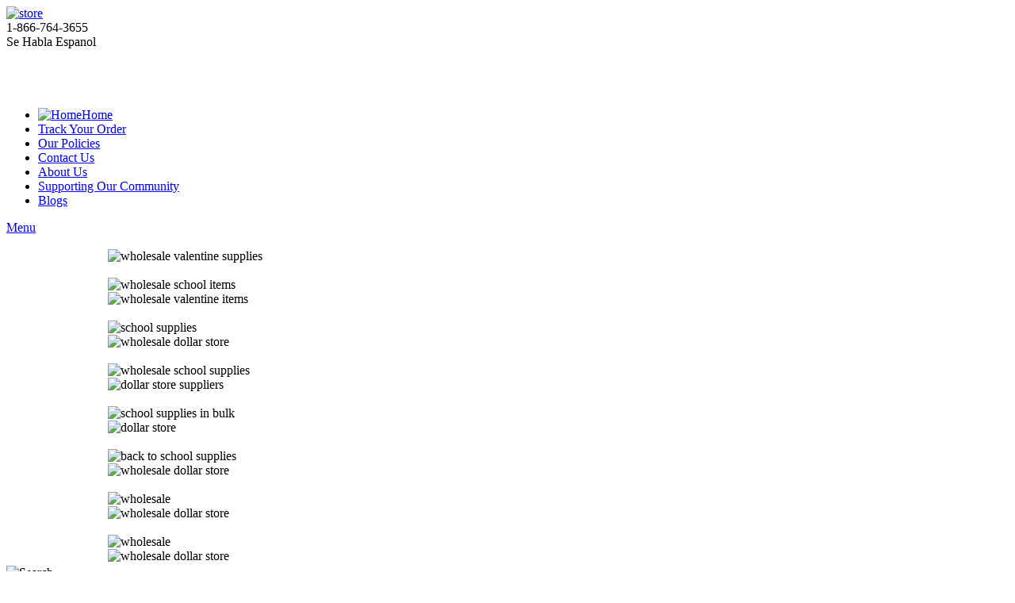

--- FILE ---
content_type: text/html; charset=utf-8
request_url: https://www.dollaritemdirect.com/
body_size: 12472
content:


<!DOCTYPE html PUBLIC "-//W3C//DTD XHTML 1.0 Transitional//EN" "http://www.w3.org/TR/xhtml1/DTD/xhtml1-transitional.dtd">

<html xmlns="http://www.w3.org/1999/xhtml" lang="en">
<head id="ctl00_headTag"><title>
	Dollar Store Supplier | Wholesale Dollar Store | Wholesale Merchandise
</title>
    <script type="text/javascript" src="/scripts/jquery-3.5.1.min.js" integrity='sha384-ZvpUoO/+PpLXR1lu4jmpXWu80pZlYUAfxl5NsBMWOEPSjUn/6Z/hRTt8+pR6L4N2' crossorigin='anonymous'></script>
    <script type="text/javascript" src="/scripts/jquery-ui-1.13.0.min.js" integrity='sha384-GH7wmqAxDa43XGS89eXGbziWEki6l/Smy1U+dAI7ZbxlrLsmal+hLlTMqoPIIg1V' crossorigin='anonymous'></script>
    <script type="text/javascript" src="/scripts/json2.js" integrity='sha384-rY3wIRyRmLeQV74T/sN7A3vmSdmaUvjIIzs0Z0cxcwXDHrUumbS3B3u18KlipZ2i' crossorigin='anonymous'></script>
    <script type="text/javascript" src="/scripts/jstorage.js" integrity='sha384-oC7ifurXSiCOGfj0Uy8BEQzbYTql7TzwHA8cE+mQY4skImVU0TX2RYBBKdXDs5cp' crossorigin='anonymous'></script>

    <link type="text/css" rel="stylesheet" href="/custom.css.aspx?theme=133&amp;243776" /><link rel="image_src" href="http://www.dollaritemdirect.com/themes/misha/images/layout/site_logo.gif" /><link rel="stylesheet" type="text/css" href="/scripts/jQueryUiStyles/jquery-ui.min.css" /><meta name="description" content="Dollar Item Direct - Great selection of all Supplies available at Dollar Store Supplier. Unique wholesale merchandise suppliers, Wholesale Dollar store. Purchase discount dollar store items." /><meta name="keywords" content="wholesale dollar store, dollar store suppliers, dollar store supplier, dollar store, wholesaler, wholesale merchandise, wholesale dollar items, dollar store supplies, general stores, wholesale merchandise," /><meta property="og:description" content="Dollar Item Direct - Great selection of all Supplies available at Dollar Store Supplier. Unique wholesale merchandise suppliers, Wholesale Dollar store. Purchase discount dollar store items." /><meta property="og:image" content="http://www.dollaritemdirect.com/themes/misha/images/layout/site_logo.gif" /><meta property="og:title" content="Wholesale Dollar Store Items and General Merchandise" /><meta property="og:site_name" content="Wholesale Dollar Store Items and General Merchandise" /><meta property="og:url" content="http://www.dollaritemdirect.com/" /><link rel="canonical" href="https://www.dollaritemdirect.com/" /><link rel="stylesheet" href="/themes/misha/css/layout.css" type="text/css" /><link rel="stylesheet" href="/themes/misha/css/dd.css" type="text/css" />
    <script type="text/javascript" src="/scripts/storefront.js" integrity='sha384-wZ3DIKW9ZSoCKqJd55/BNLEcz3mgQhgMwHCw/jwN8k3RG+Hr9bq6e6m10w1YVJqQ' crossorigin='anonymous'></script>
    <script type="text/javascript" src="/scripts/storefront.ie10.js" integrity='sha384-9qRZorpiHcWTyPYogrGSXMS7WL+BQqd4f8L1TM8QShlm70sVe2mrRGcdOVqWssZ2' crossorigin='anonymous'></script>
    <script type="text/javascript" src="/scripts/jquery.producthistory.js" integrity='sha384-mGvZy9PlgY3eQGscCu2QBJCfNYGTuq65xdGE0VNdMv45A6y3R+TxUjF5aIZ+uLx3' crossorigin='anonymous'></script>
    <meta name="google-site-verification" content="Z_n6sz25M31dmwCgvsFV-4FJ4_u_Q1XMwmUPdq8RqqI" />
<script type="text/javascript">

  var _gaq = _gaq || [];
  _gaq.push(['_setAccount', 'UA-40696528-1']);
  _gaq.push(['_trackPageview']);

  (function() {
    var ga = document.createElement('script'); ga.type = 'text/javascript'; ga.async = true;
    ga.src = ('https:' == document.location.protocol ? 'https://ssl' : 'http://www') + '.google-analytics.com/ga.js';
    var s = document.getElementsByTagName('script')[0]; s.parentNode.insertBefore(ga, s);
  })();

</script>
<meta name="p:domain_verify" content="2926ad8d448dd38d15118c1c31463439">
<meta name="google-site-verification" content="Z_n6sz25M31dmwCgvsFV-4FJ4_u_Q1XMwmUPdq8RqqI" />
<script type="text/javascript">

  var _gaq = _gaq || [];
  _gaq.push(['_setAccount', 'UA-40696528-1']);
  _gaq.push(['_trackPageview']);

  (function() {
    var ga = document.createElement('script'); ga.type = 'text/javascript'; ga.async = true;
    ga.src = ('https:' == document.location.protocol ? 'https://ssl' : 'http://www') + '.google-analytics.com/ga.js';
    var s = document.getElementsByTagName('script')[0]; s.parentNode.insertBefore(ga, s);
  })();

</script>
<!-- Google tag (gtag.js) -->
<script async src="https://www.googletagmanager.com/gtag/js?id=AW-16869466903"></script>
<script>
  window.dataLayer = window.dataLayer || [];
  function gtag(){dataLayer.push(arguments);}
  gtag('js', new Date());

  gtag('config', 'AW-16869466903');
</script><meta http-equiv="content-type" content="text/html; charset=utf-8" /><meta http-equiv="content-language" content="en-us" /></head>

<body id="ctl00_bodyTag" class="cart-page-type index-page">

    <form name="aspnetForm" method="post" action="./" id="aspnetForm">
<div>
<input type="hidden" name="__VIEWSTATE" id="__VIEWSTATE" value="bo/pGy+l8jdREkNr3F2seqVA6E0fwQKRoqJOWPXrUZkImdCZ8Dv3lGu7zMyftk2LJPLdYAjM7KpRMPfcfSgebwVjXw7TljEYljBP437UQBH7JuymH+cZIL1NXxYE7WDazB+WVH5HfFGcaixOAHZltrxp4uouRPV158TQo/fQLR7yOakNrzZHaHw9oHN1sHYbcpMSlqxMs+t5N+MxOrPb7i0w/U59qB/R/XZACZvHPMRz/QchWJFWpdw9vRLZXMbBlFZscjGqaMSfouAyKV8bknPuFB5gbhnetbIpPaAAINowlZ032zE1qvI9CpZ0UdwisXx/miKLMdcfaYscZhcPnGXjvWWknGieopyJMFiV85yxFm+3RRQvg4dbXPMcsm6n+F0lLWKTZLHODY/Yg0X9yz2oqJVmVM17yuZEA+TMomMiBXBpw++Scjlq5LxxmUeOyjTgNE0jGJaAbhuoZnfPkkVSekKEQ5MBOnfUD0IbmJLcIImWAvaL2sOdhHmX2HEuT68v/xAvIyeEqizbyGdp+ZIHdVyrWQaH+eamQI/CmvDztEFeZpVE/0cgKUsWVgGeDRCXVhYySRdTxn/cZtHyyD+UmUgjtFnZEm2UpfBRaykQgjsnnDrk/KkHcyEqh/nOKUEO6LolmERw89nmfJYISgIleOISTcPvkSiIC0DpFvat7/6+oFDJY6Rn0+fQ/haJxeMa//EjOjsUor1eCBbRnRSxJakbCbOkAHr5pWrxq29kFi0ZWzaNgpPlj1rrXeTvyldlCtfaQtK1vmvgGMg418FVspatnaW4sTE6TPg2bQZz49tX8cM8HMGzV3Uup/bc4nzucaXN2P5XUV2gH+Uv+fZd8CtZDPVJMrkicVi1JhndAnn2yDKlyLbxQPiJdyzg" />
</div>

<div>

	<input type="hidden" name="__VIEWSTATEGENERATOR" id="__VIEWSTATEGENERATOR" value="90059987" />
	<input type="hidden" name="__EVENTTARGET" id="__EVENTTARGET" value="" />
	<input type="hidden" name="__EVENTARGUMENT" id="__EVENTARGUMENT" value="" />
</div>
        

        

        

        <div id="wrapper">
            <table id="ctl00_container" class="page-container" cellspacing="0" cellpadding="0" border="0" style="border-collapse:collapse;">
	<tr id="ctl00_header">
		<td id="ctl00_headerContent" class="page-header"><script>
//<![CDATA[
document.createElement('header'); document.createElement('section'); document.createElement('article'); document.createElement('aside'); document.createElement('nav'); document.createElement('footer');
//]]>
</script>

<div class="header">
  
  <header>
    
    <link href="favicon.ico" rel="shortcut icon" />
    
    <link href="animated_favicon1.gif" type="image/gif" rel="icon" />
    
    <style>
      .spacing {
        height: 20px; /* Adjust as needed for spacing */
      }
      .phone {
        margin-bottom: 20px; /* Adds spacing below the "Se Habla Espanol" line */
      }
    </style>
    
    <div class="header_top"><a href="/" title="Return Home">
        
        <img alt="store" src="/themes/misha/images/logo.jpg" /></a>
      
      <div class="phone">1-866-764-3655<br />
        
        Se Habla Espanol <br />
      
      <div class="clear">&nbsp;</div></div>

      <div class="spacing"></div>
    
    <nav>
      
      <ul>
        
        <li><a href="/" title="Return Home">
            
            <img src="/themes/misha/images/ico/ico_home.png" alt="Home" />Home</a></li>
        
        <li><a href="/index.asp?PageAction=LOGIN" title="Track Your Order">Track Your Order</a></li>
        
        <li><a href="/ourpolicies.aspx " title="Our Policies">Our Policies</a></li>
        
        <li><a href="/contact-us.aspx" title="Contact Us">Contact Us</a></li>
        
        <li><a href="/about-us.aspx" title="About Us">About Us</a></li>
        
        <li><a href="/supportingourcommunity.aspx" title="Supporting Our Community">Supporting Our Community</a></li>
        
        <li><a href="http://dollaritemdirect.wordpress.com/" title="Dollar Item Direct - Blogs" target="_new">Blogs</a></li>
      
      </ul><a id="pull" href="#">Menu</a></nav>
    
    </header></div>

<div class="pagecontainer">&nbsp;</div>

<!-- Meta Pixel Code -->
<script>
!function(f,b,e,v,n,t,s)
{if(f.fbq)return;n=f.fbq=function(){n.callMethod?
n.callMethod.apply(n,arguments):n.queue.push(arguments)};
if(!f._fbq)f._fbq=n;n.push=n;n.loaded=!0;n.version='2.0';
n.queue=[];t=b.createElement(e);t.async=!0;
t.src=v;s=b.getElementsByTagName(e)[0];
s.parentNode.insertBefore(t,s)}(window, document,'script',
'https://connect.facebook.net/en_US/fbevents.js');
fbq('init', '2079544542527192');
fbq('track', 'PageView');
</script>
<noscript><img height="1" width="1" style="display:none"
src="https://www.facebook.com/tr?id=2079544542527192&ev=PageView&noscript=1"
/></noscript>
<!-- End Meta Pixel Code --></td>
	</tr><tr id="ctl00_body" class="page-body">
		<td id="ctl00_bodyContent" class="page-body-content">
                        <div role="main">
                            <table id="ctl00_columns" class="page-body-columns" cellspacing="0" cellpadding="0" border="0" style="border-collapse:collapse;">
			<tr>
				<td id="ctl00_leftColumn" class="page-column-left"><table border="0" cellpadding="0" cellspacing="0" class="module search-module" style="width:100%;">
					<tr>
						<td class="module-header"><img src="/themes/misha/images/layout/mod_head_search_lt.gif" alt="Search" style="border-width:0px;" /></td>
					</tr><tr>
						<td class="module-body">
	<table border="0" cellpadding="0" cellspacing="0" class="mod-body " style="width:100%;">
							<tr>
								<td class="mod-body-tl"></td><td class="mod-body-tp"></td><td class="mod-body-tr"></td>
							</tr><tr>
								<td class="mod-body-lt"></td><td class="mod-body-body">
		<div id="ctl00_ctl03_pnlSearch" onkeypress="javascript:return WebForm_FireDefaultButton(event, &#39;ctl00_ctl03_imbGo&#39;)">
									
			<table cellpadding="0" cellspacing="0" style="margin: 0; padding: 0; border: none; border-collapse: collapse;">
				<tr>
					<td style="padding-right: 7px; width: 100%">
						<input name="ctl00$ctl03$txtSearch" type="text" maxlength="100" id="ctl00_ctl03_txtSearch" class="textbox search-module-text" style="width:100%;" />
					</td>
					<td style="text-align: right;">
						<input type="image" name="ctl00$ctl03$imbGo" id="ctl00_ctl03_imbGo" src="/themes/misha/images/buttons/mod_btn_go.gif" alt="Go" style="border-width:0px;" />
					</td>
				</tr>
			</table>
		
								</div>
		
	</td><td class="mod-body-rt"></td>
							</tr><tr>
								<td class="mod-body-bl"></td><td class="mod-body-bt"></td><td class="mod-body-br"></td>
							</tr>
						</table>
</td>
					</tr>
				</table>


<script src="/scripts/CategoryTree.js"></script>

<table border="0" cellpadding="0" cellspacing="0" class="module category-module" style="width:100%;">
					<tr>
						<td class="module-header"><img src="/themes/misha/images/layout/mod_head_category_lt.gif" alt="Browse Categories" style="border-width:0px;" /></td>
					</tr><tr>
						<td class="module-body">
  <ul class="module-list cat-nav">
    <li data-catId="cat-2477" data-catImg-path=""><a href="/valor-products.aspx">Valor Products</a></li><li data-catId="cat-249" data-catImg-path=""><a href="/wholesale-backpacks-in-bulk.aspx">Backpack Packages</a></li><li data-catId="cat-2710" data-catImg-path=""><a href="/new-january-2026.aspx">New January 2026</a></li><li data-catId="cat-2709" data-catImg-path=""><a href="/new-december-2025.aspx">New December 2025</a></li><li data-catId="cat-2708" data-catImg-path=""><a href="/new-november-2025.aspx">New November 2025</a></li><li data-catId="cat-2706" data-catImg-path=""><a href="/new-october-2025.aspx">New October 2025</a></li><li data-catId="cat-2705" data-catImg-path=""><a href="/new-september-2025.aspx">New September 2025</a></li><li data-catId="cat-2703" data-catImg-path=""><a href="/new-august-2025.aspx">New August 2025</a></li><li data-catId="cat-2702" data-catImg-path=""><a href="/new-july-2025.aspx">New July 2025</a></li><li data-catId="cat-2701" data-catImg-path=""><a href="/new-june-2025.aspx">New June 2025</a></li><li data-catId="cat-2698" data-catImg-path=""><a href="/new-may-2025.aspx">New May 2025</a></li><li data-catId="cat-2653" data-catImg-path=""><a href="/new-april-2025.aspx">New April 2025</a></li><li data-catId="cat-2616" data-catImg-path=""><a href="/new-march-2025.aspx">New March 2025</a></li><li data-catId="cat-2609" data-catImg-path=""><a href="/new-february-2025.aspx">New February 2025</a></li><li data-catId="cat-2604" data-catImg-path=""><a href="/new-january-2025.aspx">New January 2025</a></li><li data-catId="cat-1167" data-catImg-path=""><a href="/spring-summer-2016-items.aspx">Spring &amp; Summer Items</a></li><li data-catId="cat-49" data-catImg-path=""><a href="/wholesale-halloween-items-store.aspx">Halloween &amp; Harvest</a></li><li data-catId="cat-528" data-catImg-path=""><a href="/wholesale-christmas-items-products-gifts.aspx">Christmas</a></li><li data-catId="cat-281" data-catImg-path=""><a href="/valentineswholesale.aspx">Valentine&#39;s Day</a></li><li data-catId="cat-802" data-catImg-path=""><a href="/mardi-gras-2015.aspx">Mardi Gras</a></li><li data-catId="cat-293" data-catImg-path=""><a href="/st.patricksday.aspx">St. Patrick&#39;s Day</a></li><li data-catId="cat-294" data-catImg-path=""><a href="/wholesale-easter-supplies.aspx">Easter Supplies</a></li><li data-catId="cat-286" data-catImg-path=""><a href="/accessories.aspx">Accessories</a></li><li data-catId="cat-813" data-catImg-path=""><a href="/animal-themes.aspx">Animal-Themes</a></li><li data-catId="cat-2" data-catImg-path=""><a href="/apparel.aspx">Apparel</a></li><li data-catId="cat-550" data-catImg-path=""><a href="/arts-crafts-and-sewing.aspx">Arts, Crafts &amp; Sewing</a></li><li data-catId="cat-3" data-catImg-path=""><a href="/automotive.aspx">Automotive</a></li><li data-catId="cat-21" data-catImg-path=""><a href="/babycare.aspx">Baby Care</a></li><li data-catId="cat-2681" data-catImg-path=""><a href="/backpacks-and-bags.aspx">Backpacks and Bags</a></li><li data-catId="cat-523" data-catImg-path=""><a href="/barbequeandpicnic.aspx">Barbeque &amp; Picnic</a></li><li data-catId="cat-98" data-catImg-path=""><a href="/batteries.aspx">Batteries</a></li><li data-catId="cat-828" data-catImg-path=""><a href="/camping-2.aspx">Camping</a></li><li data-catId="cat-321" data-catImg-path=""><a href="/candles-2.aspx">Candles</a></li><li data-catId="cat-246" data-catImg-path=""><a href="/cleaningandlaundry.aspx">Cleaning &amp; Laundry</a></li><li data-catId="cat-910" data-catImg-path=""><a href="/cookware-4.aspx">Cookware</a></li><li data-catId="cat-709" data-catImg-path=""><a href="/costume-accessories.aspx">Costume Accessories</a></li><li data-catId="cat-5" data-catImg-path=""><a href="/electronics.aspx">Electronics</a></li><li data-catId="cat-870" data-catImg-path=""><a href="/emergency-preparedness.aspx">Emergency-Preparedness</a></li><li data-catId="cat-535" data-catImg-path=""><a href="/wholesale-flip-flops-and-sandals.aspx">Flip Flops, Sandals, Rain Boots</a></li><li data-catId="cat-289" data-catImg-path=""><a href="/foodandcandy.aspx">Food and Candy</a></li><li data-catId="cat-127" data-catImg-path=""><a href="/gardensupplies.aspx">Garden Supplies</a></li><li data-catId="cat-584" data-catImg-path=""><a href="/gift-wrapping.aspx">Gift Wrapping</a></li><li data-catId="cat-2704" data-catImg-path=""><a href="/gift-wrapping-gift-bags.aspx">Gift Wrapping &gt; Gift Bags</a></li><li data-catId="cat-2674" data-catImg-path=""><a href="/halloween-and-harvest.aspx">Halloween and Harvest</a></li><li data-catId="cat-7" data-catImg-path=""><a href="/hardware.aspx">Hardware</a></li><li data-catId="cat-8" data-catImg-path=""><a href="/health-and-beauty.aspx">Health &amp; Beauty</a></li><li data-catId="cat-9" data-catImg-path=""><a href="/home-decor.aspx">Home Decor</a></li><li data-catId="cat-10" data-catImg-path=""><a href="/household.aspx">Household</a></li><li data-catId="cat-2700" data-catImg-path=""><a href="/household-bath-caddie.aspx">Household &gt; Bath Caddie</a></li><li data-catId="cat-11" data-catImg-path=""><a href="/wholesale_jewelry.aspx">Jewelry</a></li><li data-catId="cat-2450" data-catImg-path=""><a href="/kitchen-organization-2.aspx">Kitchen Organization</a></li><li data-catId="cat-12" data-catImg-path=""><a href="/kitchenware.aspx">Kitchenware</a></li><li data-catId="cat-50" data-catImg-path=""><a href="/novelties.aspx">Novelties</a></li><li data-catId="cat-16" data-catImg-path=""><a href="/school-and-office-supplies.aspx">Office &amp; School Supplies</a></li><li data-catId="cat-874" data-catImg-path=""><a href="/outdoor-2.aspx">Outdoor Recreation</a></li><li data-catId="cat-14" data-catImg-path=""><a href="/party-supplies.aspx">Party Supplies</a></li><li data-catId="cat-15" data-catImg-path=""><a href="/petsupplies.aspx">Pet Supplies</a></li><li data-catId="cat-2607" data-catImg-path=""><a href="/pet-supplies-pet-toys.aspx">Pet Supplies &gt; Pet Toys</a></li><li data-catId="cat-287" data-catImg-path=""><a href="/plasticware.aspx">Plasticware</a></li><li data-catId="cat-906" data-catImg-path=""><a href="/rainwear-3.aspx">Rainwear</a></li><li data-catId="cat-40" data-catImg-path=""><a href="/religious.aspx">Religious-Inspirational</a></li><li data-catId="cat-2623" data-catImg-path=""><a href="/scrapbooking.aspx">Scrapbooking</a></li><li data-catId="cat-649" data-catImg-path=""><a href="/sporting-goods.aspx">Sporting Goods</a></li><li data-catId="cat-17" data-catImg-path=""><a href="/tools.aspx">Tools</a></li><li data-catId="cat-18" data-catImg-path=""><a href="/toys-and-games.aspx">Toys &amp; Games</a></li><li data-catId="cat-677" data-catImg-path=""><a href="/vision-care.aspx">Vision Care</a></li><li data-catId="cat-2453" data-catImg-path=""><a href="/work-gloves-2.aspx">Work Gloves</a></li>	  
  </ul>  
</td>
					</tr>
				</table>
</td><td id="ctl00_centerColumn" class="page-column-center"><div class="center_panel">
  <div class="contentPanel">
     <div class="content1">
      <div class="banner">
        <div class="bb border_all_4">
          <img src="../../themes/misha/images/valentine_1.jpg" alt="wholesale valentine supplies" /></div>
        <div class="clear">&nbsp;</div></div>
      <div class="bsed">
        <img src="../../themes/misha/images/banner_sed.png" alt="wholesale school items" /></div></div>
    <div class="content1">
      <div class="banner">
        <div class="bb border_all_4">
          <img src="../../themes/misha/images/valentine_2.jpg" alt="wholesale valentine items" /></div>
        <div class="clear">&nbsp;</div></div>
      <div class="bsed">
        <img src="../../themes/misha/images/banner_sed.png" alt="school supplies" /></div></div>
    <div class="content1">
      <div class="banner">
        <div class="bb border_all_4">
          <img src="../../themes/misha/images/valentine_3.jpg" alt="wholesale dollar store" /></div>
        <div class="clear">&nbsp;</div></div>
      <div class="bsed">
        <img src="../../themes/misha/images/banner_sed.png" alt="wholesale school supplies" /></div></div>
    <div class="content1">
      <div class="banner">
        <div class="banner">
          <div class="bb border_all_4">
            <img src="../../themes/misha/images/valentine_4.jpg" alt="dollar store suppliers" /></div>
          <div class="clear">&nbsp;</div></div>
        <div class="bsed">
          <img src="../../themes/misha/images/banner_sed.png" alt="school supplies in bulk" /></div></div></div>
    <div class="content1">
      <div class="banner">
        <div class="banner">
          <div class="bb border_all_4">
            <img src="../../themes/misha/images/valentine_5.jpg" alt="dollar store" /></div>
          <div class="clear">&nbsp;</div></div>
        <div class="bsed">
          <img src="../../themes/misha/images/banner_sed.png" alt="back to school supplies" /></div></div></div>
    <div class="content1">
      <div class="banner">
        <div class="bb border_all_4">
          <img src="../../themes/misha/images/valentine_6.jpg" alt="wholesale dollar store" /></div>
        <div class="clear">&nbsp;</div></div>
      <div class="bsed">
        <img src="../../themes/misha/images/banner_sed.png" alt="wholesale" /></div></div>
    <div class="content1">
      <div class="banner">
        <div class="bb border_all_4">
          <img src="../../themes/misha/images/valentine_7.jpg" alt="wholesale dollar store" /></div>
        <div class="clear">&nbsp;</div></div>
      <div class="bsed">
        <img src="../../themes/misha/images/banner_sed.png" alt="wholesale" /></div></div>
    <div class="content1">
      <div class="banner">
        <div class="bb border_all_4">
          <img src="../../themes/misha/images/valentine_8.jpg" alt="wholesale dollar store" /></div>
        <div class="clear">&nbsp;</div></div>
      <div class="bsed">
        <img src="../../themes/misha/images/banner_sed.png" alt="wholesale" /></div></div>
	<div class="content1">
      <div class="banner">
        <div class="bb border_all_4">
          <img src="../../themes/misha/images/valentine_81.jpg" alt="wholesale dollar store" /></div>
        <div class="clear">&nbsp;</div></div>
      <div class="bsed">
        <img src="../../themes/misha/images/banner_sed.png" alt="wholesale" /></div></div>
	<div class="content1">
      <div class="banner">
        <div class="bb border_all_4">
          <img src="../../themes/misha/images/valentine_9.jpg" alt="wholesale dollar store" /></div>
        <div class="clear">&nbsp;</div></div>
      <div class="bsed">
        <img src="../../themes/misha/images/banner_sed.png" alt="wholesale" /></div></div>
	<div class="content1">
      <div class="banner">
        <div class="bb border_all_4">
          <img src="../../themes/misha/images/valentine_10.jpg" alt="wholesale dollar store" /></div>
        <div class="clear">&nbsp;</div></div>
      <div class="bsed">
        <img src="../../themes/misha/images/banner_sed.png" alt="wholesale" /></div></div>
	<div class="content1">
      <div class="banner">
        <div class="banner">
          <div class="bb border_all_4">
            <img src="../../themes/misha/images/valentine_11.jpg" alt="wholesale dollar store" /></div>
          <div class="clear">&nbsp;</div></div>
        <div class="bsed">
          <img src="../../themes/misha/images/banner_sed.png" alt="school supplies wholesale" /></div></div></div></div>
    <div class="content1">
      <div class="banner">
        <div class="bb border_all_4">
          <img src="../../themes/misha/images/valentine_12.jpg" alt="wholesale dollar store" /></div>
        <div class="clear">&nbsp;</div></div>
      <div class="bsed">
        <img src="../../themes/misha/images/banner_sed.png" alt="wholesale" /></div></div>
	<div class="content1">
      <div class="banner">
        <div class="bb border_all_4">
          <img src="../../themes/misha/images/valentine_13.jpg" alt="wholesale dollar store" /></div>
        <div class="clear">&nbsp;</div></div>
      <div class="bsed">
        <img src="../../themes/misha/images/banner_sed.png" alt="wholesale" /></div></div>
	<div class="content1">
      <div class="banner">
        <div class="bb border_all_4">
          <img src="../../themes/misha/images/valentine_14.jpg" alt="wholesale dollar store" /></div>
        <div class="clear">&nbsp;</div></div>
      <div class="bsed">
        <img src="../../themes/misha/images/banner_sed.png" alt="wholesale" /></div></div>
	<div class="content1">
      <div class="banner">
        <div class="bb border_all_4">
          <img src="../../themes/misha/images/valentine_15.jpg" alt="wholesale dollar store" /></div>
        <div class="clear">&nbsp;</div></div>
      <div class="bsed">
        <img src="../../themes/misha/images/banner_sed.png" alt="wholesale" /></div></div>
	
          <div id="homepageMsgTxt">&nbsp;</div>

          <script type="text/javascript">
          //<![CDATA[
          // <![CDATA[
function fadeContent() {
            $(".contentPanel .content1:hidden:first").fadeIn(50).delay(4000).fadeOut(20, function () {
                $(this).appendTo($(this).parent());
                fadeContent();
            });
        }
        fadeContent();
// ]]>
          //]]>
          </script>
  <h2 align="center"><a target="_new" href="https://www.dollaritemdirect.com/valentineswholesale.aspx"><span style="font-size: 30px;"><strong>WHOLESALE VALENTINE PRODUCTS</span></strong></a></h2>
  <p>&nbsp;</p>
  <h2 align="center"><span style="font-size: 30px;"><strong><a target="_new" href="https://www.dollaritemdirect.com/valentineswholesale.aspx">Happy Valentine's Day!</a></span></strong></h2>
  <p>&nbsp;</p>
  <h1 align="center"><strong><span size="4" style="font-size: large;">Welcome to Dollar Item Direct, An Ultimate Dollar Store Supplier.</span></strong></h1>
  <p align="justify"><span style="font-family: comic sans ms,sans-serif; font-size: small;">We look forward to becoming your direct wholesale supplier of dollar items and general store merchandise. Dollar Item Direct prides itself on being able to offer individuals and businesses the opportunity to purchase goods from our wholesale dollar store at unbelievably low prices.</span></p>
  <div style="text-align: center;" class="slide"><span style="color: rgb(255, 0, 0); font-size: 24pt;"><span style="font-size: 24pt;"></span><a href="petsupplies.aspx">
        <img width="119" height="105" border="0" src="images/pets_category_thumb.gif" alt="dollar" /></a><a href="index.asp?PageAction=VIEWCATS&amp;Category=16">
        <img width="119" height="105" border="0" src="images/stationery_category_thumb.gif" /></a><a href="index.asp?PageAction=VIEWCATS&amp;Category=17">
        <img width="119" height="105" border="0" src="images/tools_category_thumb.gif" /></a><a href="index.asp?PageAction=VIEWCATS&amp;Category=18">
        <img width="119" height="105" border="0" src="images/toys_category_thumb.gif" /></a></span></div>
  <p align="justify"><span style="font-family: comic sans ms,sans-serif; font-size: small;">At Dollar Item Direct we're committed to becoming your direct whole,sale supplier of dollar items and general store merchandise. An Ultimate Dollar Store Supplier.<br />
      <br />
      </span></p>
  <h2 align="center"><span style="font-size: medium;"><strong>Wholesale Dollar Store Suppliers</strong></span></h2>
  <p align="justify"><span style="font-family: comic sans ms,sans-serif; font-size: small;">Please take a few minutes to browse around and spend some time with us. <span color="#B22222" style="color: rgb(178, 34, 34);"><b>Dollar Item Direct</b></span> offers thousands of products. We carry everything from toys to <a target="_new" href="http://www.dollaritemdirect.com/cleaningandlaundry-2.aspx">Cleaning products</a> to Seasonal items, Valentines items, <a target="_new" href="https://www.dollaritemdirect.com/wholesale-christmas-items-products-gifts.aspx">Wholesale Christmas Items</a> <a target="_new" href="http://www.dollaritemdirect.com/office-and-wholesale-school-supplies.aspx">wholesale school supplies</a>, <a target="_new" href="http://www.dollaritemdirect.com/backpackpackages.aspx">wholesale backpacks</a>. No matter what you might be looking for, we're sure to carry it here among our vast array of <a target="_new" href="http://www.dollaritemdirect.com">wholesale merchandise</a>. Please enjoy your visit with us and continue to check back often, as we are constantly adding new products and wholesale supplies to our inventory. From our great selection of toys to our wide supply of kitchenware and cleaning products, you're sure to find what you're looking for.</span></p>
  <p>&nbsp;</p>
  <p align="justify"><span style="font-family: comic sans ms,sans-serif; font-size: small;">Our friendly sales staff would be happy to help you with any questions that you might have about our wide selection of wholesale dollar items. Feel free to give us a call at <span color="#B22222" style="color: rgb(178, 34, 34);">(866)764-3655</span> during our normal business hours which are Monday to Friday from 9.00 am – 5.00 pm mountain time. We can also be reached at <a href="mailto:orders@dollaritemdirect.com"><span color="#B22222" style="color: rgb(178, 34, 34);">orders@dollaritemdirect.com</span></a>.</span></p>
  <p>&nbsp;</p>
  <p align="justify"><span style="font-family: comic sans ms,sans-serif; font-size: small;">Browse around and spend some time with us; we have a great selection of products, and we know you'll be able to find the wholesale merchandise that you've been looking for! Thanks for providing us with the opportunity to become YOUR ultimate <a target="_new" href="http://www.dollaritemdirect.com">dollar store supplier</a> and <a target="_new" href="http://www.dollaritemdirect.com">Wholesale Merchandise</a>.</span></p>
  <p>&nbsp;</p>
  <h3 align="center"><span style="font-family: comic sans ms,sans-serif; font-size: small;">Wholesale Dollar Store – Dollar Store Supplier – Dollar Item Direct</span></h3>
  <h4 align="center"><span style="font-family: comic sans ms,sans-serif; font-size: small;">All Supplies at Wholesale Dollar Store for a wholesale price.</span></h4></div>
   
  
  
<br /></td><td id="ctl00_rightColumn" class="page-column-right"><table border="0" cellpadding="0" cellspacing="0" class="module cart-module" style="width:100%;">
					<tr>
						<td class="module-header"><img src="/themes/misha/images/layout/mod_head_cart_rt.gif" alt="Shopping Cart" style="border-width:0px;" /></td>
					</tr><tr>
						<td class="module-body">
	<table border="0" cellpadding="0" cellspacing="0" class="mod-body cart-module-cart" style="width:100%;">
							<tr>
								<td class="mod-body-tl"></td><td class="mod-body-tp"></td><td class="mod-body-tr"></td>
							</tr><tr>
								<td class="mod-body-lt"></td><td class="mod-body-body">
		
				<div style="text-align: center; font-weight: bold;">
					Your cart is empty.</div>
			
	</td><td class="mod-body-rt"></td>
							</tr><tr>
								<td class="mod-body-bl"></td><td class="mod-body-bt"></td><td class="mod-body-br"></td>
							</tr>
						</table>
	
	
</td>
					</tr>
				</table>
<table border="0" cellpadding="0" cellspacing="0" class="module mailing-list-module" style="width:100%;">
					<tr>
						<td class="module-header"><img src="/themes/misha/images/layout/mod_head_mail_rt.gif" alt="Mailing Lists" style="border-width:0px;" /></td>
					</tr><tr>
						<td class="module-body">
  <table border="0" cellpadding="0" cellspacing="0" class="mod-body " style="width:100%;">
							<tr>
								<td class="mod-body-tl"></td><td class="mod-body-tp"></td><td class="mod-body-tr"></td>
							</tr><tr>
								<td class="mod-body-lt"></td><td class="mod-body-body">
	<div>	
		

		<div id="ctl00_ctl06_mailingList_emailSignupWrapper" onkeypress="javascript:return WebForm_FireDefaultButton(event, &#39;ctl00_ctl06_mailingList_imbSubmit&#39;)">
									
            <label for="ctl00_ctl06_mailingList_txtEmail" id="ctl00_ctl06_mailingList_lblEmail" class="label">Email Address:</label><input name="ctl00$ctl06$mailingList$txtEmail" type="text" maxlength="255" id="ctl00_ctl06_mailingList_txtEmail" class="textbox mailing-list-module-text" style="width:100%;" />
		    
		    
		    <input type="image" name="ctl00$ctl06$mailingList$imbSubmit" id="ctl00_ctl06_mailingList_imbSubmit" src="/themes/misha/images/buttons/mod_btn_submit.gif" alt="Submit" style="border-width:0px;margin-top: 5px" />
        
								</div>
		
	
</div>
  </td><td class="mod-body-rt"></td>
							</tr><tr>
								<td class="mod-body-bl"></td><td class="mod-body-bt"></td><td class="mod-body-br"></td>
							</tr>
						</table>
</td>
					</tr>
				</table>
<table border="0" cellpadding="0" cellspacing="0" class="module login-module" style="width:100%;">
					<tr>
						<td class="module-header"><img src="/themes/misha/images/layout/mod_head_login_rt.gif" alt="Account Login" style="border-width:0px;" /></td>
					</tr><tr>
						<td class="module-body">

  <table border="0" cellpadding="0" cellspacing="0" class="mod-body " style="width:100%;">
							<tr>
								<td class="mod-body-tl"></td><td class="mod-body-tp"></td><td class="mod-body-tr"></td>
							</tr><tr>
								<td class="mod-body-lt"></td><td class="mod-body-body">
					 
	
		  <div id="ctl00_ctl07_lvDisplay_pnlLogin" onkeypress="javascript:return WebForm_FireDefaultButton(event, &#39;ctl00_ctl07_lvDisplay_imbGo&#39;)">
									
		    <table cellpadding="0" cellspacing="0" style="table-layout:fixed; width:100%">
		      <tr>
						<td>
							<label for="ctl00_ctl07_lvDisplay_txtUsername" id="ctl00_ctl07_lvDisplay_lblUsername" class="label">Email Address:</label>
							<input name="ctl00$ctl07$lvDisplay$txtUsername" type="text" maxlength="255" id="ctl00_ctl07_lvDisplay_txtUsername" class="textbox login-module-user" />
						</td>
		      </tr>
		      <tr>
						<td>
							<label for="ctl00_ctl07_lvDisplay_txtPassword" id="ctl00_ctl07_lvDisplay_lblPassword" class="label">Password:</label>
				
							
									<input name="ctl00$ctl07$lvDisplay$txtPassword" type="password" maxlength="50" id="ctl00_ctl07_lvDisplay_txtPassword" class="textbox login-module-pass" autocomplete="off" />
									<div><input id="ctl00_ctl07_lvDisplay_chkRemember" type="checkbox" name="ctl00$ctl07$lvDisplay$chkRemember" /><label for="ctl00_ctl07_lvDisplay_chkRemember">Remember Me</label></div>
								
						</td>
		      </tr>
		    </table>
				<div style="margin: 10px 0;">
					
				</div>
				
				<div style="text-align:right;margin-top:7px;">
					<input type="image" name="ctl00$ctl07$lvDisplay$imbGo" id="ctl00_ctl07_lvDisplay_imbGo" src="/themes/misha/images/buttons/mod_btn_signin.gif" alt="login" style="border-width:0px;" /><br />
					<a id="ctl00_ctl07_lvDisplay_hypCreate" href="register.aspx">Create an account</a><br />
					<a id="ctl00_ctl07_lvDisplay_hypForgot" href="send-password.aspx">Forgot Password?</a>
				</div>
		  
								</div>
		
  		  
  </td><td class="mod-body-rt"></td>
							</tr><tr>
								<td class="mod-body-bl"></td><td class="mod-body-bt"></td><td class="mod-body-br"></td>
							</tr>
						</table> 

</td>
					</tr>
				</table>
<div class="payment_block border_all_4"> <img src="images/products/detail/SSLcertificate.png" alt="wholesale">
  <div class="clear"></div>
 </div>
<div class="give_block border_all_4">
<a target="_new" href="http://www.dollaritemdirect.com/bagsandbackpacks.aspx"><img  src="/themes/misha/images/backpack.png" alt="wholesale backpacks"/></img></a>
        <p align="justify">If you're looking for discounted <strong><a target="_new" href="http://www.dollaritemdirect.com/bagsandbackpacks.aspx">Wholesale Backpacks</a></strong> and <strong><a target="_new" href="http://www.dollaritemdirect.com/office-and-wholesale-school-supplies-in-bulk.aspx">Wholesale School Supplies</a></strong>, then Dollar Item Direct is the best choice</p>
        <a target="_blank" href="http://www.dollaritemdirect.com/bagsandbackpacks.aspx">
       <!--<input type="image" name="" id="" src="themes/misha/images/happy-valentines.png" alt="Go" style="border-width:0px;">-->
                            <img src="themes/misha/images/happy-valentines.png" alt="dollar store supplier" style="border-width:0px;"/>
       </a>
        <div class="clear"></div>
      </div>
<div class="give_block border_all_4">
<a target="_new" href="http://www.dollaritemdirect.com/office-and-wholesale-school-supplies.aspx"><img  src="/themes/misha/images/school-supplies.jpg" alt="wholesale dollar store"/></img></a>
        <p align="justify">If you're looking to save money on wholesale school supplies and wholesale office supplies, then Dollar Item Direct can help you do just that</p>
        <a target="_blank" href="http://www.dollaritemdirect.com/office-and-wholesale-school-supplies.aspx">
       <!--<input type="image" name="" id="" src="themes/misha/images/buttons/school-button.png" alt="Go" style="border-width:0px;">-->
                            <img src="themes/misha/images/buttons/school-button.png" alt="dollar store supplier" style="border-width:0px;"/>
       </a>
        <div class="clear"></div>
      </div>
<div class="give_block border_all_4">
<a target="_new" href="https://www.dollaritemdirect.com/wholesale-christmas-items-products-gifts.aspx"><img  src="/themes/misha/images/Christmas.jpg" alt="wholesale christmas products"/></img></a>
        <p align="justify">If you're looking for Wholesale Christmas Products and items, get a wide variety of <strong><a target="_new" href="https://www.dollaritemdirect.com/wholesale-christmas-items-products-gifts.aspx">Wholesale Christmas Gifts</a></strong> from Dollar Item Direct</p>
        <a target="_blank" href="https://www.dollaritemdirect.com/wholesale-christmas-items-products-gifts.aspx">
       <!--<input type="image" name="" id="" src="themes/misha/images/happy-christmas.jpg" alt="Go" style="border-width:0px;">-->
                            <img src="themes/misha/images/happy-christmas.jpg" alt="dollar store supplier" style="border-width:0px;"/>
       </a>
        <div class="clear"></div>
      </div>
</td>
			</tr>
		</table>
                        </div>
                    </td>
	</tr><tr id="ctl00_footer" class="page-footer">
		<td id="ctl00_footerContent" class="page-footer-content"><script type="text/javascript">
adroll_adv_id = "C3LYNP3IWBFXLDR2ZOZE2U";
adroll_pix_id = "4HIMPRGHTZCE7LB52VSZ7C";
(function () {
var oldonload = window.onload;
window.onload = function(){
   __adroll_loaded=true;
   var scr = document.createElement("script");
   var host = (("https:" == document.location.protocol) ? "https://s.adroll.com" : "http://a.adroll.com");
   scr.setAttribute('async', 'true');
   scr.type = "text/javascript";
   scr.src = host + "/j/roundtrip.js";
   ((document.getElementsByTagName('head') || [null])[0] ||
    document.getElementsByTagName('script')[0].parentNode).appendChild(scr);
   if(oldonload){oldonload()}};
}());
</script>
<a href="//www.iubenda.com/privacy-policy/641231" class="iubenda-black iubenda-embed" title="Privacy Policy">Privacy Policy</a><script type="text/javascript">(function (w,d) {var loader = function () {var s = d.createElement("script"), tag = d.getElementsByTagName("script")[0]; s.src = "//cdn.iubenda.com/iubenda.js"; tag.parentNode.insertBefore(s,tag);}; if(w.addEventListener){w.addEventListener("load", loader, false);}else if(w.attachEvent){w.attachEvent("onload", loader);}else{w.onload = loader;}})(window, document);</script>

<div class="footer">

  
  
  
  
  
  
  
  
  
  
  
  <footer class="footer">
	©2006-2026 Dollar Item Direct
	
    
    
    
    
    
    
    
    
    
    
    
    <div class="clear">&nbsp;</div>
</footer>
</div></td>
	</tr>
</table>
        </div>

        <script type="text/javascript" src="https://ssl.google-analytics.com/ga.js"></script><script type='text/javascript'>
				var pageTracker = _gat._getTracker('UA-747839-1');
				pageTracker._initData();
				pageTracker._trackPageview();
			</script>

    
<script type="text/javascript">
//<![CDATA[
var theForm = document.forms['aspnetForm'];
if (!theForm) {
    theForm = document.aspnetForm;
}
function __doPostBack(eventTarget, eventArgument) {
    if (!theForm.onsubmit || (theForm.onsubmit() != false)) {
        theForm.__EVENTTARGET.value = eventTarget;
        theForm.__EVENTARGUMENT.value = eventArgument;
        theForm.submit();
    }
}
//]]>
</script>


<script src="/WebResource.axd?d=pynGkmcFUV13He1Qd6_TZAG0REM8qqEBAHCZinHsmTftbBz8ARFqQG4SmTbTGQGNsxByiuhhp7M8BL__qlDclA2&amp;t=638259264720000000" type="text/javascript"></script>
</form>

    <script type="text/javascript" src="/scripts/defaultButtons.js" integrity='sha384-5ZmqjTEQUUwIAD4afcuMOcaT73hnTZAqZ8ksDHNW0EuVqgG36Nk3P85EzmMhqoVG' crossorigin='anonymous'></script>
</body>
</html>
